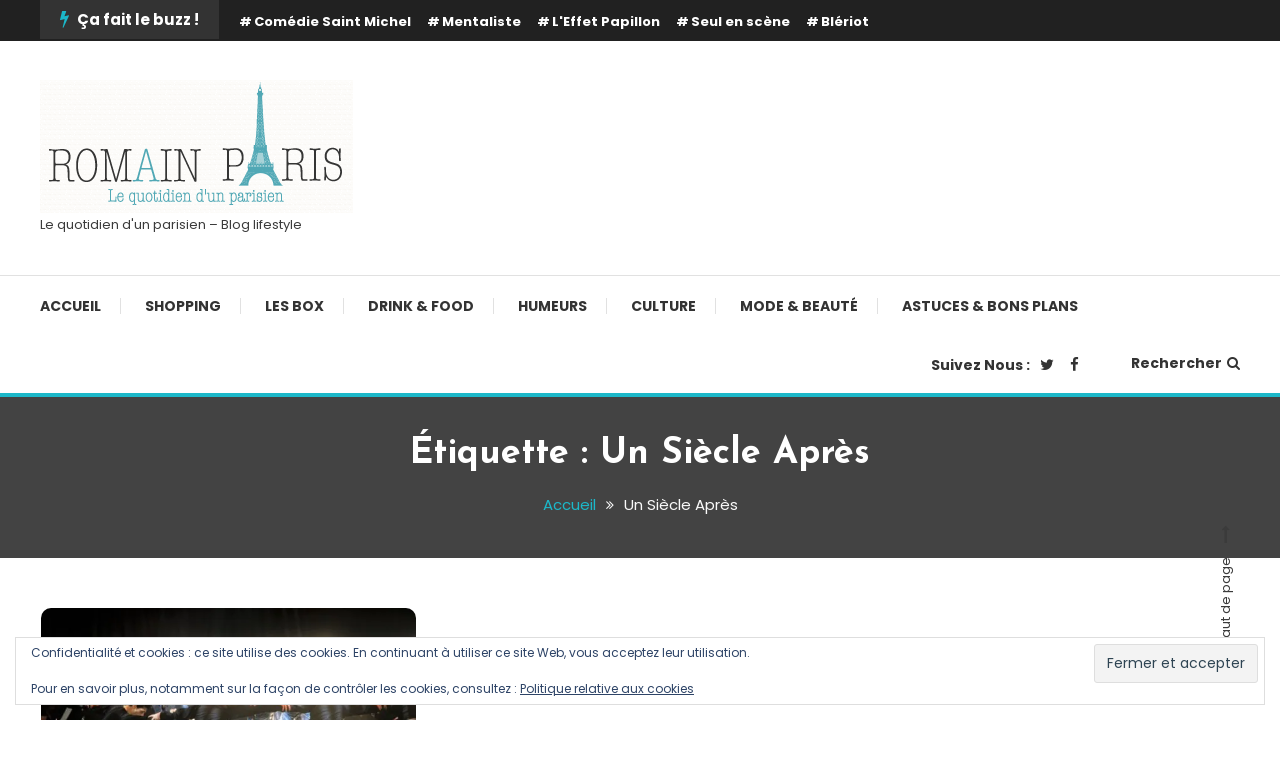

--- FILE ---
content_type: text/html; charset=UTF-8
request_url: https://www.romainparis.fr/tag/un-siecle-apres/
body_size: 18198
content:
<!doctype html>
<html lang="fr-FR">
<head>
	<meta charset="UTF-8">
	<meta name="viewport" content="width=device-width, initial-scale=1">
	<link rel="profile" href="https://gmpg.org/xfn/11">

	<meta name='robots' content='index, follow, max-image-preview:large, max-snippet:-1, max-video-preview:-1' />

	<!-- This site is optimized with the Yoast SEO plugin v26.7 - https://yoast.com/wordpress/plugins/seo/ -->
	<title>Archives des Un Siècle Après &#8212;</title>
	<link rel="canonical" href="https://www.romainparis.fr/tag/un-siecle-apres/" />
	<meta property="og:locale" content="fr_FR" />
	<meta property="og:type" content="article" />
	<meta property="og:title" content="Archives des Un Siècle Après &#8212;" />
	<meta property="og:url" content="https://www.romainparis.fr/tag/un-siecle-apres/" />
	<meta name="twitter:card" content="summary_large_image" />
	<meta name="twitter:site" content="@blogromainparis" />
	<script type="application/ld+json" class="yoast-schema-graph">{"@context":"https://schema.org","@graph":[{"@type":"CollectionPage","@id":"https://www.romainparis.fr/tag/un-siecle-apres/","url":"https://www.romainparis.fr/tag/un-siecle-apres/","name":"Archives des Un Siècle Après &#8212;","isPartOf":{"@id":"https://www.romainparis.fr/#website"},"primaryImageOfPage":{"@id":"https://www.romainparis.fr/tag/un-siecle-apres/#primaryimage"},"image":{"@id":"https://www.romainparis.fr/tag/un-siecle-apres/#primaryimage"},"thumbnailUrl":"https://i0.wp.com/www.romainparis.fr/wp-content/uploads/Un-Si%C3%A8cle-Apr%C3%A8s-Spectacle-Tourn%C3%A9e-2017-e1488150379800.jpg?fit=625%2C385&ssl=1","breadcrumb":{"@id":"https://www.romainparis.fr/tag/un-siecle-apres/#breadcrumb"},"inLanguage":"fr-FR"},{"@type":"ImageObject","inLanguage":"fr-FR","@id":"https://www.romainparis.fr/tag/un-siecle-apres/#primaryimage","url":"https://i0.wp.com/www.romainparis.fr/wp-content/uploads/Un-Si%C3%A8cle-Apr%C3%A8s-Spectacle-Tourn%C3%A9e-2017-e1488150379800.jpg?fit=625%2C385&ssl=1","contentUrl":"https://i0.wp.com/www.romainparis.fr/wp-content/uploads/Un-Si%C3%A8cle-Apr%C3%A8s-Spectacle-Tourn%C3%A9e-2017-e1488150379800.jpg?fit=625%2C385&ssl=1","width":625,"height":385,"caption":"Araxe-Sassoun Un Siècle Après - Spectacle culture Arménienne"},{"@type":"BreadcrumbList","@id":"https://www.romainparis.fr/tag/un-siecle-apres/#breadcrumb","itemListElement":[{"@type":"ListItem","position":1,"name":"Accueil","item":"https://www.romainparis.fr/"},{"@type":"ListItem","position":2,"name":"Un Siècle Après"}]},{"@type":"WebSite","@id":"https://www.romainparis.fr/#website","url":"https://www.romainparis.fr/","name":"Romain-Paris","description":"Le quotidien d&#039;un parisien  - Blog lifestyle","potentialAction":[{"@type":"SearchAction","target":{"@type":"EntryPoint","urlTemplate":"https://www.romainparis.fr/?s={search_term_string}"},"query-input":{"@type":"PropertyValueSpecification","valueRequired":true,"valueName":"search_term_string"}}],"inLanguage":"fr-FR"}]}</script>
	<!-- / Yoast SEO plugin. -->


<link rel='dns-prefetch' href='//secure.gravatar.com' />
<link rel='dns-prefetch' href='//stats.wp.com' />
<link rel='dns-prefetch' href='//fonts.googleapis.com' />
<link rel='dns-prefetch' href='//v0.wordpress.com' />
<link rel='preconnect' href='//i0.wp.com' />
<link rel='preconnect' href='//c0.wp.com' />
<link rel="alternate" type="application/rss+xml" title=" &raquo; Flux" href="https://www.romainparis.fr/feed/" />
<link rel="alternate" type="application/rss+xml" title=" &raquo; Flux des commentaires" href="https://www.romainparis.fr/comments/feed/" />
<link rel="alternate" type="application/rss+xml" title=" &raquo; Flux de l’étiquette Un Siècle Après" href="https://www.romainparis.fr/tag/un-siecle-apres/feed/" />
		<!-- This site uses the Google Analytics by MonsterInsights plugin v9.11.1 - Using Analytics tracking - https://www.monsterinsights.com/ -->
							<script src="//www.googletagmanager.com/gtag/js?id=G-WMV1MCEKYJ"  data-cfasync="false" data-wpfc-render="false" type="text/javascript" async></script>
			<script data-cfasync="false" data-wpfc-render="false" type="text/javascript">
				var mi_version = '9.11.1';
				var mi_track_user = true;
				var mi_no_track_reason = '';
								var MonsterInsightsDefaultLocations = {"page_location":"https:\/\/www.romainparis.fr\/tag\/un-siecle-apres\/"};
								if ( typeof MonsterInsightsPrivacyGuardFilter === 'function' ) {
					var MonsterInsightsLocations = (typeof MonsterInsightsExcludeQuery === 'object') ? MonsterInsightsPrivacyGuardFilter( MonsterInsightsExcludeQuery ) : MonsterInsightsPrivacyGuardFilter( MonsterInsightsDefaultLocations );
				} else {
					var MonsterInsightsLocations = (typeof MonsterInsightsExcludeQuery === 'object') ? MonsterInsightsExcludeQuery : MonsterInsightsDefaultLocations;
				}

								var disableStrs = [
										'ga-disable-G-WMV1MCEKYJ',
									];

				/* Function to detect opted out users */
				function __gtagTrackerIsOptedOut() {
					for (var index = 0; index < disableStrs.length; index++) {
						if (document.cookie.indexOf(disableStrs[index] + '=true') > -1) {
							return true;
						}
					}

					return false;
				}

				/* Disable tracking if the opt-out cookie exists. */
				if (__gtagTrackerIsOptedOut()) {
					for (var index = 0; index < disableStrs.length; index++) {
						window[disableStrs[index]] = true;
					}
				}

				/* Opt-out function */
				function __gtagTrackerOptout() {
					for (var index = 0; index < disableStrs.length; index++) {
						document.cookie = disableStrs[index] + '=true; expires=Thu, 31 Dec 2099 23:59:59 UTC; path=/';
						window[disableStrs[index]] = true;
					}
				}

				if ('undefined' === typeof gaOptout) {
					function gaOptout() {
						__gtagTrackerOptout();
					}
				}
								window.dataLayer = window.dataLayer || [];

				window.MonsterInsightsDualTracker = {
					helpers: {},
					trackers: {},
				};
				if (mi_track_user) {
					function __gtagDataLayer() {
						dataLayer.push(arguments);
					}

					function __gtagTracker(type, name, parameters) {
						if (!parameters) {
							parameters = {};
						}

						if (parameters.send_to) {
							__gtagDataLayer.apply(null, arguments);
							return;
						}

						if (type === 'event') {
														parameters.send_to = monsterinsights_frontend.v4_id;
							var hookName = name;
							if (typeof parameters['event_category'] !== 'undefined') {
								hookName = parameters['event_category'] + ':' + name;
							}

							if (typeof MonsterInsightsDualTracker.trackers[hookName] !== 'undefined') {
								MonsterInsightsDualTracker.trackers[hookName](parameters);
							} else {
								__gtagDataLayer('event', name, parameters);
							}
							
						} else {
							__gtagDataLayer.apply(null, arguments);
						}
					}

					__gtagTracker('js', new Date());
					__gtagTracker('set', {
						'developer_id.dZGIzZG': true,
											});
					if ( MonsterInsightsLocations.page_location ) {
						__gtagTracker('set', MonsterInsightsLocations);
					}
										__gtagTracker('config', 'G-WMV1MCEKYJ', {"forceSSL":"true"} );
										window.gtag = __gtagTracker;										(function () {
						/* https://developers.google.com/analytics/devguides/collection/analyticsjs/ */
						/* ga and __gaTracker compatibility shim. */
						var noopfn = function () {
							return null;
						};
						var newtracker = function () {
							return new Tracker();
						};
						var Tracker = function () {
							return null;
						};
						var p = Tracker.prototype;
						p.get = noopfn;
						p.set = noopfn;
						p.send = function () {
							var args = Array.prototype.slice.call(arguments);
							args.unshift('send');
							__gaTracker.apply(null, args);
						};
						var __gaTracker = function () {
							var len = arguments.length;
							if (len === 0) {
								return;
							}
							var f = arguments[len - 1];
							if (typeof f !== 'object' || f === null || typeof f.hitCallback !== 'function') {
								if ('send' === arguments[0]) {
									var hitConverted, hitObject = false, action;
									if ('event' === arguments[1]) {
										if ('undefined' !== typeof arguments[3]) {
											hitObject = {
												'eventAction': arguments[3],
												'eventCategory': arguments[2],
												'eventLabel': arguments[4],
												'value': arguments[5] ? arguments[5] : 1,
											}
										}
									}
									if ('pageview' === arguments[1]) {
										if ('undefined' !== typeof arguments[2]) {
											hitObject = {
												'eventAction': 'page_view',
												'page_path': arguments[2],
											}
										}
									}
									if (typeof arguments[2] === 'object') {
										hitObject = arguments[2];
									}
									if (typeof arguments[5] === 'object') {
										Object.assign(hitObject, arguments[5]);
									}
									if ('undefined' !== typeof arguments[1].hitType) {
										hitObject = arguments[1];
										if ('pageview' === hitObject.hitType) {
											hitObject.eventAction = 'page_view';
										}
									}
									if (hitObject) {
										action = 'timing' === arguments[1].hitType ? 'timing_complete' : hitObject.eventAction;
										hitConverted = mapArgs(hitObject);
										__gtagTracker('event', action, hitConverted);
									}
								}
								return;
							}

							function mapArgs(args) {
								var arg, hit = {};
								var gaMap = {
									'eventCategory': 'event_category',
									'eventAction': 'event_action',
									'eventLabel': 'event_label',
									'eventValue': 'event_value',
									'nonInteraction': 'non_interaction',
									'timingCategory': 'event_category',
									'timingVar': 'name',
									'timingValue': 'value',
									'timingLabel': 'event_label',
									'page': 'page_path',
									'location': 'page_location',
									'title': 'page_title',
									'referrer' : 'page_referrer',
								};
								for (arg in args) {
																		if (!(!args.hasOwnProperty(arg) || !gaMap.hasOwnProperty(arg))) {
										hit[gaMap[arg]] = args[arg];
									} else {
										hit[arg] = args[arg];
									}
								}
								return hit;
							}

							try {
								f.hitCallback();
							} catch (ex) {
							}
						};
						__gaTracker.create = newtracker;
						__gaTracker.getByName = newtracker;
						__gaTracker.getAll = function () {
							return [];
						};
						__gaTracker.remove = noopfn;
						__gaTracker.loaded = true;
						window['__gaTracker'] = __gaTracker;
					})();
									} else {
										console.log("");
					(function () {
						function __gtagTracker() {
							return null;
						}

						window['__gtagTracker'] = __gtagTracker;
						window['gtag'] = __gtagTracker;
					})();
									}
			</script>
							<!-- / Google Analytics by MonsterInsights -->
		<style id='wp-img-auto-sizes-contain-inline-css' type='text/css'>
img:is([sizes=auto i],[sizes^="auto," i]){contain-intrinsic-size:3000px 1500px}
/*# sourceURL=wp-img-auto-sizes-contain-inline-css */
</style>
<style id='wp-emoji-styles-inline-css' type='text/css'>

	img.wp-smiley, img.emoji {
		display: inline !important;
		border: none !important;
		box-shadow: none !important;
		height: 1em !important;
		width: 1em !important;
		margin: 0 0.07em !important;
		vertical-align: -0.1em !important;
		background: none !important;
		padding: 0 !important;
	}
/*# sourceURL=wp-emoji-styles-inline-css */
</style>
<style id='wp-block-library-inline-css' type='text/css'>
:root{--wp-block-synced-color:#7a00df;--wp-block-synced-color--rgb:122,0,223;--wp-bound-block-color:var(--wp-block-synced-color);--wp-editor-canvas-background:#ddd;--wp-admin-theme-color:#007cba;--wp-admin-theme-color--rgb:0,124,186;--wp-admin-theme-color-darker-10:#006ba1;--wp-admin-theme-color-darker-10--rgb:0,107,160.5;--wp-admin-theme-color-darker-20:#005a87;--wp-admin-theme-color-darker-20--rgb:0,90,135;--wp-admin-border-width-focus:2px}@media (min-resolution:192dpi){:root{--wp-admin-border-width-focus:1.5px}}.wp-element-button{cursor:pointer}:root .has-very-light-gray-background-color{background-color:#eee}:root .has-very-dark-gray-background-color{background-color:#313131}:root .has-very-light-gray-color{color:#eee}:root .has-very-dark-gray-color{color:#313131}:root .has-vivid-green-cyan-to-vivid-cyan-blue-gradient-background{background:linear-gradient(135deg,#00d084,#0693e3)}:root .has-purple-crush-gradient-background{background:linear-gradient(135deg,#34e2e4,#4721fb 50%,#ab1dfe)}:root .has-hazy-dawn-gradient-background{background:linear-gradient(135deg,#faaca8,#dad0ec)}:root .has-subdued-olive-gradient-background{background:linear-gradient(135deg,#fafae1,#67a671)}:root .has-atomic-cream-gradient-background{background:linear-gradient(135deg,#fdd79a,#004a59)}:root .has-nightshade-gradient-background{background:linear-gradient(135deg,#330968,#31cdcf)}:root .has-midnight-gradient-background{background:linear-gradient(135deg,#020381,#2874fc)}:root{--wp--preset--font-size--normal:16px;--wp--preset--font-size--huge:42px}.has-regular-font-size{font-size:1em}.has-larger-font-size{font-size:2.625em}.has-normal-font-size{font-size:var(--wp--preset--font-size--normal)}.has-huge-font-size{font-size:var(--wp--preset--font-size--huge)}.has-text-align-center{text-align:center}.has-text-align-left{text-align:left}.has-text-align-right{text-align:right}.has-fit-text{white-space:nowrap!important}#end-resizable-editor-section{display:none}.aligncenter{clear:both}.items-justified-left{justify-content:flex-start}.items-justified-center{justify-content:center}.items-justified-right{justify-content:flex-end}.items-justified-space-between{justify-content:space-between}.screen-reader-text{border:0;clip-path:inset(50%);height:1px;margin:-1px;overflow:hidden;padding:0;position:absolute;width:1px;word-wrap:normal!important}.screen-reader-text:focus{background-color:#ddd;clip-path:none;color:#444;display:block;font-size:1em;height:auto;left:5px;line-height:normal;padding:15px 23px 14px;text-decoration:none;top:5px;width:auto;z-index:100000}html :where(.has-border-color){border-style:solid}html :where([style*=border-top-color]){border-top-style:solid}html :where([style*=border-right-color]){border-right-style:solid}html :where([style*=border-bottom-color]){border-bottom-style:solid}html :where([style*=border-left-color]){border-left-style:solid}html :where([style*=border-width]){border-style:solid}html :where([style*=border-top-width]){border-top-style:solid}html :where([style*=border-right-width]){border-right-style:solid}html :where([style*=border-bottom-width]){border-bottom-style:solid}html :where([style*=border-left-width]){border-left-style:solid}html :where(img[class*=wp-image-]){height:auto;max-width:100%}:where(figure){margin:0 0 1em}html :where(.is-position-sticky){--wp-admin--admin-bar--position-offset:var(--wp-admin--admin-bar--height,0px)}@media screen and (max-width:600px){html :where(.is-position-sticky){--wp-admin--admin-bar--position-offset:0px}}

/*# sourceURL=wp-block-library-inline-css */
</style><style id='global-styles-inline-css' type='text/css'>
:root{--wp--preset--aspect-ratio--square: 1;--wp--preset--aspect-ratio--4-3: 4/3;--wp--preset--aspect-ratio--3-4: 3/4;--wp--preset--aspect-ratio--3-2: 3/2;--wp--preset--aspect-ratio--2-3: 2/3;--wp--preset--aspect-ratio--16-9: 16/9;--wp--preset--aspect-ratio--9-16: 9/16;--wp--preset--color--black: #000000;--wp--preset--color--cyan-bluish-gray: #abb8c3;--wp--preset--color--white: #ffffff;--wp--preset--color--pale-pink: #f78da7;--wp--preset--color--vivid-red: #cf2e2e;--wp--preset--color--luminous-vivid-orange: #ff6900;--wp--preset--color--luminous-vivid-amber: #fcb900;--wp--preset--color--light-green-cyan: #7bdcb5;--wp--preset--color--vivid-green-cyan: #00d084;--wp--preset--color--pale-cyan-blue: #8ed1fc;--wp--preset--color--vivid-cyan-blue: #0693e3;--wp--preset--color--vivid-purple: #9b51e0;--wp--preset--gradient--vivid-cyan-blue-to-vivid-purple: linear-gradient(135deg,rgb(6,147,227) 0%,rgb(155,81,224) 100%);--wp--preset--gradient--light-green-cyan-to-vivid-green-cyan: linear-gradient(135deg,rgb(122,220,180) 0%,rgb(0,208,130) 100%);--wp--preset--gradient--luminous-vivid-amber-to-luminous-vivid-orange: linear-gradient(135deg,rgb(252,185,0) 0%,rgb(255,105,0) 100%);--wp--preset--gradient--luminous-vivid-orange-to-vivid-red: linear-gradient(135deg,rgb(255,105,0) 0%,rgb(207,46,46) 100%);--wp--preset--gradient--very-light-gray-to-cyan-bluish-gray: linear-gradient(135deg,rgb(238,238,238) 0%,rgb(169,184,195) 100%);--wp--preset--gradient--cool-to-warm-spectrum: linear-gradient(135deg,rgb(74,234,220) 0%,rgb(151,120,209) 20%,rgb(207,42,186) 40%,rgb(238,44,130) 60%,rgb(251,105,98) 80%,rgb(254,248,76) 100%);--wp--preset--gradient--blush-light-purple: linear-gradient(135deg,rgb(255,206,236) 0%,rgb(152,150,240) 100%);--wp--preset--gradient--blush-bordeaux: linear-gradient(135deg,rgb(254,205,165) 0%,rgb(254,45,45) 50%,rgb(107,0,62) 100%);--wp--preset--gradient--luminous-dusk: linear-gradient(135deg,rgb(255,203,112) 0%,rgb(199,81,192) 50%,rgb(65,88,208) 100%);--wp--preset--gradient--pale-ocean: linear-gradient(135deg,rgb(255,245,203) 0%,rgb(182,227,212) 50%,rgb(51,167,181) 100%);--wp--preset--gradient--electric-grass: linear-gradient(135deg,rgb(202,248,128) 0%,rgb(113,206,126) 100%);--wp--preset--gradient--midnight: linear-gradient(135deg,rgb(2,3,129) 0%,rgb(40,116,252) 100%);--wp--preset--font-size--small: 13px;--wp--preset--font-size--medium: 20px;--wp--preset--font-size--large: 36px;--wp--preset--font-size--x-large: 42px;--wp--preset--spacing--20: 0.44rem;--wp--preset--spacing--30: 0.67rem;--wp--preset--spacing--40: 1rem;--wp--preset--spacing--50: 1.5rem;--wp--preset--spacing--60: 2.25rem;--wp--preset--spacing--70: 3.38rem;--wp--preset--spacing--80: 5.06rem;--wp--preset--shadow--natural: 6px 6px 9px rgba(0, 0, 0, 0.2);--wp--preset--shadow--deep: 12px 12px 50px rgba(0, 0, 0, 0.4);--wp--preset--shadow--sharp: 6px 6px 0px rgba(0, 0, 0, 0.2);--wp--preset--shadow--outlined: 6px 6px 0px -3px rgb(255, 255, 255), 6px 6px rgb(0, 0, 0);--wp--preset--shadow--crisp: 6px 6px 0px rgb(0, 0, 0);}:where(.is-layout-flex){gap: 0.5em;}:where(.is-layout-grid){gap: 0.5em;}body .is-layout-flex{display: flex;}.is-layout-flex{flex-wrap: wrap;align-items: center;}.is-layout-flex > :is(*, div){margin: 0;}body .is-layout-grid{display: grid;}.is-layout-grid > :is(*, div){margin: 0;}:where(.wp-block-columns.is-layout-flex){gap: 2em;}:where(.wp-block-columns.is-layout-grid){gap: 2em;}:where(.wp-block-post-template.is-layout-flex){gap: 1.25em;}:where(.wp-block-post-template.is-layout-grid){gap: 1.25em;}.has-black-color{color: var(--wp--preset--color--black) !important;}.has-cyan-bluish-gray-color{color: var(--wp--preset--color--cyan-bluish-gray) !important;}.has-white-color{color: var(--wp--preset--color--white) !important;}.has-pale-pink-color{color: var(--wp--preset--color--pale-pink) !important;}.has-vivid-red-color{color: var(--wp--preset--color--vivid-red) !important;}.has-luminous-vivid-orange-color{color: var(--wp--preset--color--luminous-vivid-orange) !important;}.has-luminous-vivid-amber-color{color: var(--wp--preset--color--luminous-vivid-amber) !important;}.has-light-green-cyan-color{color: var(--wp--preset--color--light-green-cyan) !important;}.has-vivid-green-cyan-color{color: var(--wp--preset--color--vivid-green-cyan) !important;}.has-pale-cyan-blue-color{color: var(--wp--preset--color--pale-cyan-blue) !important;}.has-vivid-cyan-blue-color{color: var(--wp--preset--color--vivid-cyan-blue) !important;}.has-vivid-purple-color{color: var(--wp--preset--color--vivid-purple) !important;}.has-black-background-color{background-color: var(--wp--preset--color--black) !important;}.has-cyan-bluish-gray-background-color{background-color: var(--wp--preset--color--cyan-bluish-gray) !important;}.has-white-background-color{background-color: var(--wp--preset--color--white) !important;}.has-pale-pink-background-color{background-color: var(--wp--preset--color--pale-pink) !important;}.has-vivid-red-background-color{background-color: var(--wp--preset--color--vivid-red) !important;}.has-luminous-vivid-orange-background-color{background-color: var(--wp--preset--color--luminous-vivid-orange) !important;}.has-luminous-vivid-amber-background-color{background-color: var(--wp--preset--color--luminous-vivid-amber) !important;}.has-light-green-cyan-background-color{background-color: var(--wp--preset--color--light-green-cyan) !important;}.has-vivid-green-cyan-background-color{background-color: var(--wp--preset--color--vivid-green-cyan) !important;}.has-pale-cyan-blue-background-color{background-color: var(--wp--preset--color--pale-cyan-blue) !important;}.has-vivid-cyan-blue-background-color{background-color: var(--wp--preset--color--vivid-cyan-blue) !important;}.has-vivid-purple-background-color{background-color: var(--wp--preset--color--vivid-purple) !important;}.has-black-border-color{border-color: var(--wp--preset--color--black) !important;}.has-cyan-bluish-gray-border-color{border-color: var(--wp--preset--color--cyan-bluish-gray) !important;}.has-white-border-color{border-color: var(--wp--preset--color--white) !important;}.has-pale-pink-border-color{border-color: var(--wp--preset--color--pale-pink) !important;}.has-vivid-red-border-color{border-color: var(--wp--preset--color--vivid-red) !important;}.has-luminous-vivid-orange-border-color{border-color: var(--wp--preset--color--luminous-vivid-orange) !important;}.has-luminous-vivid-amber-border-color{border-color: var(--wp--preset--color--luminous-vivid-amber) !important;}.has-light-green-cyan-border-color{border-color: var(--wp--preset--color--light-green-cyan) !important;}.has-vivid-green-cyan-border-color{border-color: var(--wp--preset--color--vivid-green-cyan) !important;}.has-pale-cyan-blue-border-color{border-color: var(--wp--preset--color--pale-cyan-blue) !important;}.has-vivid-cyan-blue-border-color{border-color: var(--wp--preset--color--vivid-cyan-blue) !important;}.has-vivid-purple-border-color{border-color: var(--wp--preset--color--vivid-purple) !important;}.has-vivid-cyan-blue-to-vivid-purple-gradient-background{background: var(--wp--preset--gradient--vivid-cyan-blue-to-vivid-purple) !important;}.has-light-green-cyan-to-vivid-green-cyan-gradient-background{background: var(--wp--preset--gradient--light-green-cyan-to-vivid-green-cyan) !important;}.has-luminous-vivid-amber-to-luminous-vivid-orange-gradient-background{background: var(--wp--preset--gradient--luminous-vivid-amber-to-luminous-vivid-orange) !important;}.has-luminous-vivid-orange-to-vivid-red-gradient-background{background: var(--wp--preset--gradient--luminous-vivid-orange-to-vivid-red) !important;}.has-very-light-gray-to-cyan-bluish-gray-gradient-background{background: var(--wp--preset--gradient--very-light-gray-to-cyan-bluish-gray) !important;}.has-cool-to-warm-spectrum-gradient-background{background: var(--wp--preset--gradient--cool-to-warm-spectrum) !important;}.has-blush-light-purple-gradient-background{background: var(--wp--preset--gradient--blush-light-purple) !important;}.has-blush-bordeaux-gradient-background{background: var(--wp--preset--gradient--blush-bordeaux) !important;}.has-luminous-dusk-gradient-background{background: var(--wp--preset--gradient--luminous-dusk) !important;}.has-pale-ocean-gradient-background{background: var(--wp--preset--gradient--pale-ocean) !important;}.has-electric-grass-gradient-background{background: var(--wp--preset--gradient--electric-grass) !important;}.has-midnight-gradient-background{background: var(--wp--preset--gradient--midnight) !important;}.has-small-font-size{font-size: var(--wp--preset--font-size--small) !important;}.has-medium-font-size{font-size: var(--wp--preset--font-size--medium) !important;}.has-large-font-size{font-size: var(--wp--preset--font-size--large) !important;}.has-x-large-font-size{font-size: var(--wp--preset--font-size--x-large) !important;}
/*# sourceURL=global-styles-inline-css */
</style>

<style id='classic-theme-styles-inline-css' type='text/css'>
/*! This file is auto-generated */
.wp-block-button__link{color:#fff;background-color:#32373c;border-radius:9999px;box-shadow:none;text-decoration:none;padding:calc(.667em + 2px) calc(1.333em + 2px);font-size:1.125em}.wp-block-file__button{background:#32373c;color:#fff;text-decoration:none}
/*# sourceURL=/wp-includes/css/classic-themes.min.css */
</style>
<link rel='stylesheet' id='contact-form-7-css' href='https://www.romainparis.fr/wp-content/plugins/contact-form-7/includes/css/styles.css?ver=6.1.4' type='text/css' media='all' />
<link rel='stylesheet' id='color-blog-fonts-css' href='https://fonts.googleapis.com/css?family=Josefin+Sans%3A400%2C700%7CPoppins%3A300%2C400%2C400i%2C500%2C700&#038;subset=latin%2Clatin-ext' type='text/css' media='all' />
<link rel='stylesheet' id='font-awesome-css' href='https://www.romainparis.fr/wp-content/themes/color-blog/assets/library/font-awesome/css/font-awesome.min.css?ver=4.7.0' type='text/css' media='all' />
<link rel='stylesheet' id='lightslider-style-css' href='https://www.romainparis.fr/wp-content/themes/color-blog/assets/library/lightslider/css/lightslider.min.css?ver=39a568341fcf5c481347c78b18d23637' type='text/css' media='all' />
<link rel='stylesheet' id='animate-css' href='https://www.romainparis.fr/wp-content/themes/color-blog/assets/library/animate/animate.min.css?ver=3.5.1' type='text/css' media='all' />
<link rel='stylesheet' id='preloader-css' href='https://www.romainparis.fr/wp-content/themes/color-blog/assets/css/mt-preloader.css?ver=1.1.10' type='text/css' media='all' />
<link rel='stylesheet' id='color-blog-style-css' href='https://www.romainparis.fr/wp-content/themes/color-blog/style.css?ver=1.1.10' type='text/css' media='all' />
<style id='color-blog-style-inline-css' type='text/css'>
.category-button.cb-cat-454 a{background:#3b2d1b}
.category-button.cb-cat-454 a:hover{background:#090000}
#site-navigation ul li.cb-cat-454 .menu-item-description{background:#3b2d1b}
#site-navigation ul li.cb-cat-454 .menu-item-description:after{border-top-color:#3b2d1b}
.category-button.cb-cat-1 a{background:#3b2d1b}
.category-button.cb-cat-1 a:hover{background:#090000}
#site-navigation ul li.cb-cat-1 .menu-item-description{background:#3b2d1b}
#site-navigation ul li.cb-cat-1 .menu-item-description:after{border-top-color:#3b2d1b}
.category-button.cb-cat-528 a{background:#3b2d1b}
.category-button.cb-cat-528 a:hover{background:#090000}
#site-navigation ul li.cb-cat-528 .menu-item-description{background:#3b2d1b}
#site-navigation ul li.cb-cat-528 .menu-item-description:after{border-top-color:#3b2d1b}
.category-button.cb-cat-15 a{background:#3b2d1b}
.category-button.cb-cat-15 a:hover{background:#090000}
#site-navigation ul li.cb-cat-15 .menu-item-description{background:#3b2d1b}
#site-navigation ul li.cb-cat-15 .menu-item-description:after{border-top-color:#3b2d1b}
.category-button.cb-cat-13 a{background:#3b2d1b}
.category-button.cb-cat-13 a:hover{background:#090000}
#site-navigation ul li.cb-cat-13 .menu-item-description{background:#3b2d1b}
#site-navigation ul li.cb-cat-13 .menu-item-description:after{border-top-color:#3b2d1b}
.category-button.cb-cat-16 a{background:#3b2d1b}
.category-button.cb-cat-16 a:hover{background:#090000}
#site-navigation ul li.cb-cat-16 .menu-item-description{background:#3b2d1b}
#site-navigation ul li.cb-cat-16 .menu-item-description:after{border-top-color:#3b2d1b}
.category-button.cb-cat-22 a{background:#3b2d1b}
.category-button.cb-cat-22 a:hover{background:#090000}
#site-navigation ul li.cb-cat-22 .menu-item-description{background:#3b2d1b}
#site-navigation ul li.cb-cat-22 .menu-item-description:after{border-top-color:#3b2d1b}
.category-button.cb-cat-1626 a{background:#3b2d1b}
.category-button.cb-cat-1626 a:hover{background:#090000}
#site-navigation ul li.cb-cat-1626 .menu-item-description{background:#3b2d1b}
#site-navigation ul li.cb-cat-1626 .menu-item-description:after{border-top-color:#3b2d1b}
.category-button.cb-cat-21 a{background:#3b2d1b}
.category-button.cb-cat-21 a:hover{background:#090000}
#site-navigation ul li.cb-cat-21 .menu-item-description{background:#3b2d1b}
#site-navigation ul li.cb-cat-21 .menu-item-description:after{border-top-color:#3b2d1b}
.category-button.cb-cat-3 a{background:#3b2d1b}
.category-button.cb-cat-3 a:hover{background:#090000}
#site-navigation ul li.cb-cat-3 .menu-item-description{background:#3b2d1b}
#site-navigation ul li.cb-cat-3 .menu-item-description:after{border-top-color:#3b2d1b}
.category-button.cb-cat-1983 a{background:#3b2d1b}
.category-button.cb-cat-1983 a:hover{background:#090000}
#site-navigation ul li.cb-cat-1983 .menu-item-description{background:#3b2d1b}
#site-navigation ul li.cb-cat-1983 .menu-item-description:after{border-top-color:#3b2d1b}
a,a:hover,a:focus,a:active,.entry-cat .cat-links a:hover,.entry-cat a:hover,.entry-footer a:hover,.comment-author .fn .url:hover,.commentmetadata .comment-edit-link,#cancel-comment-reply-link,#cancel-comment-reply-link:before,.logged-in-as a,.widget a:hover,.widget a:hover::before,.widget li:hover::before,.mt-social-icon-wrap li a:hover,#site-navigation ul li:hover>a,#site-navigation ul li.current-menu-item>a,#site-navigation ul li.current_page_ancestor>a,#site-navigation ul li.current-menu-ancestor>a,#site-navigation ul li.current_page_item>a,#site-navigation ul li.focus>a,.banner-sub-title,.entry-title a:hover,.cat-links a:hover,.entry-footer .mt-readmore-btn:hover,.btn-wrapper a:hover,.mt-readmore-btn:hover,.navigation.pagination .nav-links .page-numbers.current,.navigation.pagination .nav-links a.page-numbers:hover,#footer-menu li a:hover,.color_blog_latest_posts .mt-post-title a:hover,#mt-scrollup:hover,.menu-toggle:hover,#top-navigation ul li a:hover,.mt-search-icon:hover,.entry-meta a:hover,.front-slider-block .banner-title a:hover,.post-info-wrap .entry-meta a:hover,.single .mt-single-related-posts .entry-title a:hover,.breadcrumbs .trail-items li a:hover,.wrap-label i,.has-thumbnail .post-info-wrap .entry-title a:hover,.front-slider-block .post-info-wrap .entry-title a:hover,#top-footer a:hover{color:#1cb8c9}
.widget_search .search-submit,.widget_search .search-submit:hover,.navigation.pagination .nav-links .page-numbers.current,.navigation.pagination .nav-links a.page-numbers:hover,.error-404.not-found,.color_blog_social_media a:hover,.custom-header,.widget_tag_cloud .tagcloud a:hover,.widget.widget_tag_cloud a:hover{border-color:#1cb8c9}
.front-slider-block .lSAction > a:hover,.top-featured-post-wrap .post-thumbnail .post-number,.post-cats-list a,#site-navigation .menu-item-description,article .post-thumbnail::before,#secondary .widget .widget-title::before,.mt-related-post-title::before,#colophon .widget .widget-title::before,.features-post-title::before,.mt-menu-search .mt-form-wrap .search-form .search-submit,.widget_tag_cloud .tagcloud a:hover,.widget.widget_tag_cloud a:hover{background:#1cb8c9}
.edit-link .post-edit-link,.reply .comment-reply-link,.widget_search .search-submit,.mt-menu-search .mt-form-wrap .search-form .search-submit:hover,article.sticky::before{background:#1cb8c9}
.sk-spinner-pulse{background:#1cb8c9}
.cat-links, .tags-links, .byline, .comments-link { clip: rect(1px, 1px, 1px, 1px); height: 1px; position: absolute; overflow: hidden; width: 1px; }
/*# sourceURL=color-blog-style-inline-css */
</style>
<link rel='stylesheet' id='color-blog-responsive-style-css' href='https://www.romainparis.fr/wp-content/themes/color-blog/assets/css/mt-responsive.css?ver=1.1.10' type='text/css' media='all' />
<link rel='stylesheet' id='wpzoom-social-icons-socicon-css' href='https://www.romainparis.fr/wp-content/plugins/social-icons-widget-by-wpzoom/assets/css/wpzoom-socicon.css?ver=1768501034' type='text/css' media='all' />
<link rel='stylesheet' id='wpzoom-social-icons-genericons-css' href='https://www.romainparis.fr/wp-content/plugins/social-icons-widget-by-wpzoom/assets/css/genericons.css?ver=1768501034' type='text/css' media='all' />
<link rel='stylesheet' id='wpzoom-social-icons-academicons-css' href='https://www.romainparis.fr/wp-content/plugins/social-icons-widget-by-wpzoom/assets/css/academicons.min.css?ver=1768501034' type='text/css' media='all' />
<link rel='stylesheet' id='wpzoom-social-icons-font-awesome-3-css' href='https://www.romainparis.fr/wp-content/plugins/social-icons-widget-by-wpzoom/assets/css/font-awesome-3.min.css?ver=1768501034' type='text/css' media='all' />
<link rel='stylesheet' id='dashicons-css' href='https://c0.wp.com/c/6.9/wp-includes/css/dashicons.min.css' type='text/css' media='all' />
<link rel='stylesheet' id='wpzoom-social-icons-styles-css' href='https://www.romainparis.fr/wp-content/plugins/social-icons-widget-by-wpzoom/assets/css/wpzoom-social-icons-styles.css?ver=1768501034' type='text/css' media='all' />
<style id='jetpack_facebook_likebox-inline-css' type='text/css'>
.widget_facebook_likebox {
	overflow: hidden;
}

/*# sourceURL=https://www.romainparis.fr/wp-content/plugins/jetpack/modules/widgets/facebook-likebox/style.css */
</style>
<link rel='stylesheet' id='msl-main-css' href='https://www.romainparis.fr/wp-content/plugins/master-slider/public/assets/css/masterslider.main.css?ver=3.11.0' type='text/css' media='all' />
<link rel='stylesheet' id='msl-custom-css' href='https://www.romainparis.fr/wp-content/uploads/master-slider/custom.css?ver=5.5' type='text/css' media='all' />
<link rel='preload' as='font'  id='wpzoom-social-icons-font-academicons-woff2-css' href='https://www.romainparis.fr/wp-content/plugins/social-icons-widget-by-wpzoom/assets/font/academicons.woff2?v=1.9.2'  type='font/woff2' crossorigin />
<link rel='preload' as='font'  id='wpzoom-social-icons-font-fontawesome-3-woff2-css' href='https://www.romainparis.fr/wp-content/plugins/social-icons-widget-by-wpzoom/assets/font/fontawesome-webfont.woff2?v=4.7.0'  type='font/woff2' crossorigin />
<link rel='preload' as='font'  id='wpzoom-social-icons-font-genericons-woff-css' href='https://www.romainparis.fr/wp-content/plugins/social-icons-widget-by-wpzoom/assets/font/Genericons.woff'  type='font/woff' crossorigin />
<link rel='preload' as='font'  id='wpzoom-social-icons-font-socicon-woff2-css' href='https://www.romainparis.fr/wp-content/plugins/social-icons-widget-by-wpzoom/assets/font/socicon.woff2?v=4.5.4'  type='font/woff2' crossorigin />
<script type="text/javascript" src="https://www.romainparis.fr/wp-content/plugins/google-analytics-for-wordpress/assets/js/frontend-gtag.min.js?ver=9.11.1" id="monsterinsights-frontend-script-js" async="async" data-wp-strategy="async"></script>
<script data-cfasync="false" data-wpfc-render="false" type="text/javascript" id='monsterinsights-frontend-script-js-extra'>/* <![CDATA[ */
var monsterinsights_frontend = {"js_events_tracking":"true","download_extensions":"doc,pdf,ppt,zip,xls,docx,pptx,xlsx","inbound_paths":"[]","home_url":"https:\/\/www.romainparis.fr","hash_tracking":"false","v4_id":"G-WMV1MCEKYJ"};/* ]]> */
</script>
<script type="text/javascript" src="https://c0.wp.com/c/6.9/wp-includes/js/jquery/jquery.min.js" id="jquery-core-js"></script>
<script type="text/javascript" src="https://c0.wp.com/c/6.9/wp-includes/js/jquery/jquery-migrate.min.js" id="jquery-migrate-js"></script>
<link rel="https://api.w.org/" href="https://www.romainparis.fr/wp-json/" /><link rel="alternate" title="JSON" type="application/json" href="https://www.romainparis.fr/wp-json/wp/v2/tags/2037" /><link rel="EditURI" type="application/rsd+xml" title="RSD" href="https://www.romainparis.fr/xmlrpc.php?rsd" />
<script>var ms_grabbing_curosr = 'https://www.romainparis.fr/wp-content/plugins/master-slider/public/assets/css/common/grabbing.cur', ms_grab_curosr = 'https://www.romainparis.fr/wp-content/plugins/master-slider/public/assets/css/common/grab.cur';</script>
<meta name="generator" content="MasterSlider 3.11.0 - Responsive Touch Image Slider | avt.li/msf" />
	<style>img#wpstats{display:none}</style>
		<link rel="icon" href="https://i0.wp.com/www.romainparis.fr/wp-content/uploads/logo-romainparis-2.png?fit=32%2C14&#038;ssl=1" sizes="32x32" />
<link rel="icon" href="https://i0.wp.com/www.romainparis.fr/wp-content/uploads/logo-romainparis-2.png?fit=192%2C82&#038;ssl=1" sizes="192x192" />
<link rel="apple-touch-icon" href="https://i0.wp.com/www.romainparis.fr/wp-content/uploads/logo-romainparis-2.png?fit=180%2C76&#038;ssl=1" />
<meta name="msapplication-TileImage" content="https://i0.wp.com/www.romainparis.fr/wp-content/uploads/logo-romainparis-2.png?fit=270%2C115&#038;ssl=1" />
<link rel='stylesheet' id='jetpack-swiper-library-css' href='https://c0.wp.com/p/jetpack/15.4/_inc/blocks/swiper.css' type='text/css' media='all' />
<link rel='stylesheet' id='jetpack-carousel-css' href='https://c0.wp.com/p/jetpack/15.4/modules/carousel/jetpack-carousel.css' type='text/css' media='all' />
<link rel='stylesheet' id='eu-cookie-law-style-css' href='https://c0.wp.com/p/jetpack/15.4/modules/widgets/eu-cookie-law/style.css' type='text/css' media='all' />
</head>

<body data-rsssl=1 class="archive tag tag-un-siecle-apres tag-2037 wp-custom-logo wp-theme-color-blog _masterslider _ms_version_3.11.0 hfeed site-layout--wide no-sidebar mt-archive--masonry-style categories-hidden tags-hidden author-hidden comment-hidden">

        <div id="preloader-background">
            <div class="preloader-wrapper">
                <div class="sk-spinner sk-spinner-pulse"></div>
            </div><!-- .preloader-wrapper -->
        </div><!-- #preloader-background -->

<div id="page" class="site">
<a class="skip-link screen-reader-text" href="#content">Skip To Content</a>
	<div id="top-header" class="top-header-wrap mt-clearfix"><div class="mt-container">        <div class="trending-wrapper tag-before-icon">
                <span class="wrap-label"><i class="fa fa-bolt" aria-hidden="true"></i> Ça fait le buzz !</span>
                <div class="tags-wrapper">
					<span class="head-tags-links"><a href="https://www.romainparis.fr/tag/comedie-saint-michel/" rel="tag">Comédie Saint Michel</a><a href="https://www.romainparis.fr/tag/mentaliste/" rel="tag">Mentaliste</a><a href="https://www.romainparis.fr/tag/leffet-papillon/" rel="tag">L&#039;Effet Papillon</a><a href="https://www.romainparis.fr/tag/seul-en-scene/" rel="tag">Seul en scène</a><a href="https://www.romainparis.fr/tag/bleriot/" rel="tag">Blériot</a></span>                </div><!-- .tags-wrapper -->
        </div><!-- .trending-wrapper -->
		<div class="top-header-nav">
			<nav itemscope id="top-navigation" class="main-navigation">
							</nav><!-- #site-navigation -->
		</div><!-- .top-header-nav -->
</div><!-- mt-container --></div><!-- #top-header --><header id="masthead" class="site-header"><div class="mt-logo-row-wrapper mt-clearfix">		<div class="logo-ads-wrap">
			<div class="mt-container">
				<div class="site-branding">
					<a href="https://www.romainparis.fr/" class="custom-logo-link" rel="home"><img width="313" height="133" src="https://i0.wp.com/www.romainparis.fr/wp-content/uploads/logo-romainparis-10.png?fit=313%2C133&amp;ssl=1" class="custom-logo" alt="" decoding="async" srcset="https://i0.wp.com/www.romainparis.fr/wp-content/uploads/logo-romainparis-10.png?w=313&amp;ssl=1 313w, https://i0.wp.com/www.romainparis.fr/wp-content/uploads/logo-romainparis-10.png?resize=300%2C127&amp;ssl=1 300w, https://i0.wp.com/www.romainparis.fr/wp-content/uploads/logo-romainparis-10.png?resize=212%2C90&amp;ssl=1 212w" sizes="(max-width: 313px) 100vw, 313px" data-attachment-id="14934" data-permalink="https://www.romainparis.fr/?attachment_id=14934" data-orig-file="https://i0.wp.com/www.romainparis.fr/wp-content/uploads/logo-romainparis-10.png?fit=313%2C133&amp;ssl=1" data-orig-size="313,133" data-comments-opened="1" data-image-meta="{&quot;aperture&quot;:&quot;0&quot;,&quot;credit&quot;:&quot;&quot;,&quot;camera&quot;:&quot;&quot;,&quot;caption&quot;:&quot;&quot;,&quot;created_timestamp&quot;:&quot;0&quot;,&quot;copyright&quot;:&quot;&quot;,&quot;focal_length&quot;:&quot;0&quot;,&quot;iso&quot;:&quot;0&quot;,&quot;shutter_speed&quot;:&quot;0&quot;,&quot;title&quot;:&quot;&quot;,&quot;orientation&quot;:&quot;0&quot;}" data-image-title="logo romainparis" data-image-description="" data-image-caption="" data-medium-file="https://i0.wp.com/www.romainparis.fr/wp-content/uploads/logo-romainparis-10.png?fit=300%2C127&amp;ssl=1" data-large-file="https://i0.wp.com/www.romainparis.fr/wp-content/uploads/logo-romainparis-10.png?fit=313%2C133&amp;ssl=1" /></a>							<p class="site-title"><a href="https://www.romainparis.fr/" rel="home"></a></p>
												<p class="site-description">Le quotidien d&#039;un parisien  &#8211; Blog lifestyle</p>
									</div><!-- .site-branding -->
				<div class="header-widget-wrapper">
									</div>
			</div> <!-- mt-container -->
		</div><!-- .logo-ads-wrap -->
<div class="mt-social-menu-wrapper"><div class="mt-container">		<div class="menu-toggle"><a href="javascript:void(0)"><i class="fa fa-navicon"></i>Menu</a></div>
		<nav itemscope id="site-navigation" class="main-navigation">
			<div class="menu-topmenu-container"><ul id="primary-menu" class="menu"><li id="menu-item-3537" class="menu-item menu-item-type-custom menu-item-object-custom menu-item-home menu-item-3537"><a href="https://www.romainparis.fr/">Accueil</a></li>
<li id="menu-item-86" class="menu-item menu-item-type-taxonomy menu-item-object-category menu-item-86 cb-cat-3"><a href="https://www.romainparis.fr/sujet/shopping/">Shopping</a></li>
<li id="menu-item-77" class="menu-item menu-item-type-taxonomy menu-item-object-category menu-item-77 cb-cat-22"><a href="https://www.romainparis.fr/sujet/box-2/">Les box</a></li>
<li id="menu-item-82" class="menu-item menu-item-type-taxonomy menu-item-object-category menu-item-82 cb-cat-13"><a href="https://www.romainparis.fr/sujet/drink-food/">Drink &#038; Food</a></li>
<li id="menu-item-83" class="menu-item menu-item-type-taxonomy menu-item-object-category menu-item-83 cb-cat-16"><a href="https://www.romainparis.fr/sujet/humeurs/">Humeurs</a></li>
<li id="menu-item-80" class="menu-item menu-item-type-taxonomy menu-item-object-category menu-item-80 cb-cat-15"><a href="https://www.romainparis.fr/sujet/culture/">Culture</a></li>
<li id="menu-item-78" class="menu-item menu-item-type-taxonomy menu-item-object-category menu-item-78 cb-cat-21"><a href="https://www.romainparis.fr/sujet/mode-beaute-2/">Mode &#038; beauté</a></li>
<li id="menu-item-6896" class="menu-item menu-item-type-taxonomy menu-item-object-category menu-item-6896 cb-cat-528"><a href="https://www.romainparis.fr/sujet/astuces-bons-plans/">Astuces &amp; Bons Plans</a></li>
</ul></div>		</nav><!-- #site-navigation -->
<div class="mt-social-search-wrapper">		<div class="mt-social-wrapper">
			<span class="mt-follow-title">Suivez Nous :</span>
						<ul class="mt-social-icon-wrap">
											<li class="mt-social-icon">
								<a href="https://twitter.com/blogromainparis" target="_blank">
									<i class="fa fa-twitter"></i>
								</a>
							</li>
											<li class="mt-social-icon">
								<a href="https://www.facebook.com/romainparisblog/" target="_blank">
									<i class="fa fa-facebook-f"></i>
								</a>
							</li>
							</ul>
		</div>
		<div class="mt-menu-search">
			<div class="mt-search-icon"><a href="javascript:void(0)">Rechercher<i class="fa fa-search"></i></a></div>
			<div class="mt-form-wrap">
				<div class="mt-form-close"><a href="javascript:void(0)"><i class="fa fa-close"></i></a></div>
				<form role="search" method="get" class="search-form" action="https://www.romainparis.fr/">
				<label>
					<span class="screen-reader-text">Rechercher :</span>
					<input type="search" class="search-field" placeholder="Rechercher…" value="" name="s" />
				</label>
				<input type="submit" class="search-submit" value="Rechercher" />
			</form>			</div><!-- .mt-form-wrap -->
		</div><!-- .mt-menu-search -->
</div><!-- .mt-social-search-wrapper --></div><!--.mt-container --></div><!--.mt-social-menu-wrapper --></div><!--.mt-logo-row-wrapper --></header><!-- #masthead -->		<div class="custom-header no-bg-img" >
            <div class="mt-container">
<h1 class="page-title">Étiquette : <span>Un Siècle Après</span></h1>		<nav id="breadcrumb" class="mt-breadcrumb">
			<div role="navigation" aria-label="Breadcrumbs" class="breadcrumb-trail breadcrumbs" itemprop="breadcrumb"><div class="mt-container"><ul class="trail-items" itemscope itemtype="http://schema.org/BreadcrumbList"><meta name="numberOfItems" content="2" /><meta name="itemListOrder" content="Ascending" /><li itemprop="itemListElement" itemscope itemtype="http://schema.org/ListItem" class="trail-item trail-begin"><a href="https://www.romainparis.fr/" rel="home" itemprop="item"><span itemprop="name">Accueil</span></a><meta itemprop="position" content="1" /></li><li itemprop="itemListElement" itemscope itemtype="http://schema.org/ListItem" class="trail-item trail-end"><span itemprop="name"><span itemprop="name">Un Siècle Après</span></span><meta itemprop="position" content="2" /></li></ul></div></div>		</nav>
			</div><!-- .mt-container -->
		</div><!-- .custom-header -->

	<div id="content" class="site-content">
		<div class="mt-container">
<div class="mt-page-content-wrapper">
	<div itemscope id="primary" class="content-area">
		<main id="main" class="site-main">
							<div class="color-blog-content-masonry">
						<div id="mt-masonry">
			<article id="post-14121" class="has-thumbnail post-14121 post type-post status-publish format-standard has-post-thumbnail hentry category-agenda category-culture category-loisirs tag-araxe-sassoun tag-armenie tag-armenien tag-casino-de-paris tag-danse tag-genocide tag-jaf tag-marseille tag-musique tag-spectacle tag-un-siecle-apres">
	<div class="thumb-cat-wrap">
		<a class="post-thumbnail" href="https://www.romainparis.fr/un-siecle-apres-le-spectacle-hommage-genocide-armenien-casino-de-paris/" aria-hidden="true" tabindex="-1">
			<img width="600" height="370" src="https://i0.wp.com/www.romainparis.fr/wp-content/uploads/Un-Si%C3%A8cle-Apr%C3%A8s-Spectacle-Tourn%C3%A9e-2017-e1488150379800.jpg?fit=600%2C370&amp;ssl=1" class="attachment-color-blog-post-auto size-color-blog-post-auto wp-post-image" alt="Un Siècle Après &#8211; Le Spectacle mémoire Génocide Arménien au Casino de Paris + tournée" decoding="async" fetchpriority="high" data-attachment-id="14122" data-permalink="https://www.romainparis.fr/un-siecle-apres-le-spectacle-hommage-genocide-armenien-casino-de-paris/un-siecle-apres-spectacle-tournee-2017/" data-orig-file="https://i0.wp.com/www.romainparis.fr/wp-content/uploads/Un-Si%C3%A8cle-Apr%C3%A8s-Spectacle-Tourn%C3%A9e-2017-e1488150379800.jpg?fit=625%2C385&amp;ssl=1" data-orig-size="625,385" data-comments-opened="1" data-image-meta="{&quot;aperture&quot;:&quot;0&quot;,&quot;credit&quot;:&quot;Harry&quot;,&quot;camera&quot;:&quot;&quot;,&quot;caption&quot;:&quot;&quot;,&quot;created_timestamp&quot;:&quot;1488153926&quot;,&quot;copyright&quot;:&quot;&quot;,&quot;focal_length&quot;:&quot;0&quot;,&quot;iso&quot;:&quot;0&quot;,&quot;shutter_speed&quot;:&quot;0&quot;,&quot;title&quot;:&quot;&quot;,&quot;orientation&quot;:&quot;0&quot;}" data-image-title="Araxe-Sassoun Un Siècle Après &amp;#8211; Spectacle culture Arménienne" data-image-description="&lt;p&gt;Araxe-Sassoun Un Siècle Après &amp;#8211; Spectacle culture Arménienne &lt;/p&gt;
" data-image-caption="&lt;p&gt;Araxe-Sassoun Un Siècle Après &amp;#8211; Spectacle culture Arménienne &lt;/p&gt;
" data-medium-file="https://i0.wp.com/www.romainparis.fr/wp-content/uploads/Un-Si%C3%A8cle-Apr%C3%A8s-Spectacle-Tourn%C3%A9e-2017-e1488150379800.jpg?fit=300%2C185&amp;ssl=1" data-large-file="https://i0.wp.com/www.romainparis.fr/wp-content/uploads/Un-Si%C3%A8cle-Apr%C3%A8s-Spectacle-Tourn%C3%A9e-2017-e1488150379800.jpg?fit=640%2C394&amp;ssl=1" />		</a>

					<div class="post-cats-list">
										<span class="category-button cb-cat-454"><a href="https://www.romainparis.fr/sujet/agenda/">Agenda</a></span>
										<span class="category-button cb-cat-15"><a href="https://www.romainparis.fr/sujet/culture/">Culture</a></span>
										<span class="category-button cb-cat-1626"><a href="https://www.romainparis.fr/sujet/loisirs/">Loisirs</a></span>
							</div><!-- .post-cats-list --></div><!-- .thumb-cat-wrap -->		<div class="entry-cat">
			<span class="posted-on"><a href="https://www.romainparis.fr/un-siecle-apres-le-spectacle-hommage-genocide-armenien-casino-de-paris/" rel="bookmark"><time class="entry-date published" datetime="2017-02-27T00:49:25+01:00">27 février 2017</time><time class="updated" datetime="2017-02-27T13:51:11+01:00">27 février 2017</time></a></span><span class="byline"><span class="author vcard"><a class="url fn n" href="https://www.romainparis.fr/author/admin-2/">Romain-Paris</a></span></span>		</div><!-- .entry-meta -->
	
	<header class="entry-header">
		<h2 class="entry-title"><a href="https://www.romainparis.fr/un-siecle-apres-le-spectacle-hommage-genocide-armenien-casino-de-paris/" rel="bookmark">Un Siècle Après &#8211; Le Spectacle mémoire Génocide Arménien au Casino de Paris + tournée</a></h2>	</header><!-- .entry-header -->

	<div class="entry-content">
		<p>Tout au long de l&rsquo;année 2017,  l&rsquo;ensemble de danse et musique arméniennes Araxe-Sassoun* revient sur scène afin d&rsquo;interpréter son spectacle Un Siècle Après ! Un rendez-vous unique sur Paris, le 13 mai prochain au Casino de Paris, mais également sur l&rsquo;ensemble de la France. «Un Siècle Après» Une œuvre artistique conçue en 2015 par l&rsquo;ensemble [&hellip;]</p>
	</div><!-- .entry-content -->

	<footer class="entry-footer">
		<span class="tags-links">Tagged <a href="https://www.romainparis.fr/tag/araxe-sassoun/" rel="tag">Araxe Sassoun</a>, <a href="https://www.romainparis.fr/tag/armenie/" rel="tag">Arménie</a>, <a href="https://www.romainparis.fr/tag/armenien/" rel="tag">Arménien</a>, <a href="https://www.romainparis.fr/tag/casino-de-paris/" rel="tag">Casino de Paris</a>, <a href="https://www.romainparis.fr/tag/danse/" rel="tag">Danse</a>, <a href="https://www.romainparis.fr/tag/genocide/" rel="tag">Génocide</a>, <a href="https://www.romainparis.fr/tag/jaf/" rel="tag">JAF</a>, <a href="https://www.romainparis.fr/tag/marseille/" rel="tag">Marseille</a>, <a href="https://www.romainparis.fr/tag/musique/" rel="tag">Musique</a>, <a href="https://www.romainparis.fr/tag/spectacle/" rel="tag">Spectacle</a>, <a href="https://www.romainparis.fr/tag/un-siecle-apres/" rel="tag">Un Siècle Après</a></span>			<a href="https://www.romainparis.fr/un-siecle-apres-le-spectacle-hommage-genocide-armenien-casino-de-paris/" class="mt-readmore-btn">Lire la suite <i class="fa fa-long-arrow-right"> </i></a>
		</footer><!-- .entry-footer -->
</article><!-- #post-14121 -->						</div><!-- #mt-masonry -->
					</div><!-- .color-blog-content-masonry -->
					</main><!-- #main -->
	</div><!-- #primary -->

	<aside id="secondary" class="widget-area">
	<section id="facebook-likebox-3" class="widget widget_facebook_likebox"><h4 class="widget-title"><a href="https://www.facebook.com/romainparisblog/">Facebook</a></h4>		<div id="fb-root"></div>
		<div class="fb-page" data-href="https://www.facebook.com/romainparisblog/" data-width="340"  data-height="197" data-hide-cover="false" data-show-facepile="true" data-tabs="false" data-hide-cta="false" data-small-header="false">
		<div class="fb-xfbml-parse-ignore"><blockquote cite="https://www.facebook.com/romainparisblog/"><a href="https://www.facebook.com/romainparisblog/">Facebook</a></blockquote></div>
		</div>
		</section><section id="twitter_timeline-3" class="widget widget_twitter_timeline"><h4 class="widget-title">Twitter</h4><a class="twitter-timeline" data-height="400" data-theme="light" data-border-color="#e8e8e8" data-lang="FR" data-partner="jetpack" href="https://twitter.com/blogromainparis" href="https://twitter.com/blogromainparis">Mes Tweets</a></section><section id="search-4" class="widget widget_search"><h4 class="widget-title">Recherche</h4><form role="search" method="get" class="search-form" action="https://www.romainparis.fr/">
				<label>
					<span class="screen-reader-text">Rechercher :</span>
					<input type="search" class="search-field" placeholder="Rechercher…" value="" name="s" />
				</label>
				<input type="submit" class="search-submit" value="Rechercher" />
			</form></section><section id="nav_menu-3" class="widget widget_nav_menu"><h4 class="widget-title">Contact</h4><div class="menu-menu-bas-container"><ul id="menu-menu-bas" class="menu"><li id="menu-item-15337" class="menu-item menu-item-type-post_type menu-item-object-page menu-item-15337"><a href="https://www.romainparis.fr/politique-de-confidentialite/">Politique de confidentialité</a></li>
<li id="menu-item-98" class="menu-item menu-item-type-post_type menu-item-object-page menu-item-98"><a href="https://www.romainparis.fr/contact/">Contact rédaction romainparis</a></li>
</ul></div></section><section id="gtranslate-3" class="widget widget_gtranslate"><h4 class="widget-title">Google Translate</h4><div class="gtranslate_wrapper" id="gt-wrapper-79422068"></div></section><section id="eu_cookie_law_widget-2" class="widget widget_eu_cookie_law_widget">
<div
	class="hide-on-button"
	data-hide-timeout="30"
	data-consent-expiration="180"
	id="eu-cookie-law"
>
	<form method="post" id="jetpack-eu-cookie-law-form">
		<input type="submit" value="Fermer et accepter" class="accept" />
	</form>

	Confidentialité et cookies : ce site utilise des cookies. En continuant à utiliser ce site Web, vous acceptez leur utilisation.<br />
<br />
Pour en savoir plus, notamment sur la façon de contrôler les cookies, consultez :
		<a href="https://www.romainparis.fr/?page_id=15179" rel="">
		Politique relative aux cookies	</a>
</div>
</section></aside><!-- #secondary --></div><!-- .mt-page-content-wrapper -->
	    </div> <!-- mt-container -->
	</div><!-- #content -->

    <footer itemscope id="colophon" class="site-footer">
<div id="top-footer" class="footer-widgets-wrapper footer-column-three mt-clearfix">
	<div class="mt-container">
		<div class="footer-widgets-area mt-clearfix">
			<div class="mt-footer-widget-wrapper mt-column-wrapper mt-clearfix">
				<div class="mt-footer-widget wow fadeInLeft" data-wow-duration="0.3s">
									</div>

									<div class="mt-footer-widget wow fadeInLeft" data-woww-duration="0.6s">
						<section id="text-5" class="widget widget_text">			<div class="textwidget"><p>[instagram-feed]</p>
</div>
		</section><section id="text-7" class="widget widget_text">			<div class="textwidget"><p>Éditeur: Sébastien Glotin</p>
</div>
		</section>					</div>
				
									<div class="mt-footer-widget wow fadeInLeft" data-wow-duration="0.9s">
											</div>
				
							</div><!-- .mt-footer-widget-wrapper -->
		</div><!-- .footer-widgets-area -->
	</div><!-- .mt-container -->
</div><!-- .footer-widgets-wrapper -->		<div id="bottom-footer">
            <div class="mt-container">
        		        				<nav id="footer-navigation" class="footer-navigation">
    						<div class="menu-menu-bas-container"><ul id="footer-menu" class="menu"><li class="menu-item menu-item-type-post_type menu-item-object-page menu-item-15337"><a href="https://www.romainparis.fr/politique-de-confidentialite/">Politique de confidentialité</a></li>
<li class="menu-item menu-item-type-post_type menu-item-object-page menu-item-98"><a href="https://www.romainparis.fr/contact/">Contact rédaction romainparis</a></li>
</ul></div>        				</nav><!-- #footer-navigation -->
        		
        		<div class="site-info">
        			<span class="mt-copyright-text">
        				Romain Paris - Editeur : Sébastien Glotin        			</span>
        			<span class="sep"> | </span>
        				Theme: Color Blog by <a  itemprop="url" href="https://mysterythemes.com/wp-themes/color-blog" rel="noopener noreferrer nofollow">Mystery Themes</a>.        		</div><!-- .site-info -->
            </div><!-- .mt-container -->
        </div><!-- #bottom-footer -->
</footer><!-- #colophon --><div id="mt-scrollup" class="animated arrow-hide">Retour haut de page</div>	
</div><!-- #page -->

<script type="speculationrules">
{"prefetch":[{"source":"document","where":{"and":[{"href_matches":"/*"},{"not":{"href_matches":["/wp-*.php","/wp-admin/*","/wp-content/uploads/*","/wp-content/*","/wp-content/plugins/*","/wp-content/themes/color-blog/*","/*\\?(.+)"]}},{"not":{"selector_matches":"a[rel~=\"nofollow\"]"}},{"not":{"selector_matches":".no-prefetch, .no-prefetch a"}}]},"eagerness":"conservative"}]}
</script>
		<div id="jp-carousel-loading-overlay">
			<div id="jp-carousel-loading-wrapper">
				<span id="jp-carousel-library-loading">&nbsp;</span>
			</div>
		</div>
		<div class="jp-carousel-overlay" style="display: none;">

		<div class="jp-carousel-container">
			<!-- The Carousel Swiper -->
			<div
				class="jp-carousel-wrap swiper jp-carousel-swiper-container jp-carousel-transitions"
				itemscope
				itemtype="https://schema.org/ImageGallery">
				<div class="jp-carousel swiper-wrapper"></div>
				<div class="jp-swiper-button-prev swiper-button-prev">
					<svg width="25" height="24" viewBox="0 0 25 24" fill="none" xmlns="http://www.w3.org/2000/svg">
						<mask id="maskPrev" mask-type="alpha" maskUnits="userSpaceOnUse" x="8" y="6" width="9" height="12">
							<path d="M16.2072 16.59L11.6496 12L16.2072 7.41L14.8041 6L8.8335 12L14.8041 18L16.2072 16.59Z" fill="white"/>
						</mask>
						<g mask="url(#maskPrev)">
							<rect x="0.579102" width="23.8823" height="24" fill="#FFFFFF"/>
						</g>
					</svg>
				</div>
				<div class="jp-swiper-button-next swiper-button-next">
					<svg width="25" height="24" viewBox="0 0 25 24" fill="none" xmlns="http://www.w3.org/2000/svg">
						<mask id="maskNext" mask-type="alpha" maskUnits="userSpaceOnUse" x="8" y="6" width="8" height="12">
							<path d="M8.59814 16.59L13.1557 12L8.59814 7.41L10.0012 6L15.9718 12L10.0012 18L8.59814 16.59Z" fill="white"/>
						</mask>
						<g mask="url(#maskNext)">
							<rect x="0.34375" width="23.8822" height="24" fill="#FFFFFF"/>
						</g>
					</svg>
				</div>
			</div>
			<!-- The main close buton -->
			<div class="jp-carousel-close-hint">
				<svg width="25" height="24" viewBox="0 0 25 24" fill="none" xmlns="http://www.w3.org/2000/svg">
					<mask id="maskClose" mask-type="alpha" maskUnits="userSpaceOnUse" x="5" y="5" width="15" height="14">
						<path d="M19.3166 6.41L17.9135 5L12.3509 10.59L6.78834 5L5.38525 6.41L10.9478 12L5.38525 17.59L6.78834 19L12.3509 13.41L17.9135 19L19.3166 17.59L13.754 12L19.3166 6.41Z" fill="white"/>
					</mask>
					<g mask="url(#maskClose)">
						<rect x="0.409668" width="23.8823" height="24" fill="#FFFFFF"/>
					</g>
				</svg>
			</div>
			<!-- Image info, comments and meta -->
			<div class="jp-carousel-info">
				<div class="jp-carousel-info-footer">
					<div class="jp-carousel-pagination-container">
						<div class="jp-swiper-pagination swiper-pagination"></div>
						<div class="jp-carousel-pagination"></div>
					</div>
					<div class="jp-carousel-photo-title-container">
						<h2 class="jp-carousel-photo-caption"></h2>
					</div>
					<div class="jp-carousel-photo-icons-container">
						<a href="#" class="jp-carousel-icon-btn jp-carousel-icon-info" aria-label="Activer la visibilité des métadonnées sur les photos">
							<span class="jp-carousel-icon">
								<svg width="25" height="24" viewBox="0 0 25 24" fill="none" xmlns="http://www.w3.org/2000/svg">
									<mask id="maskInfo" mask-type="alpha" maskUnits="userSpaceOnUse" x="2" y="2" width="21" height="20">
										<path fill-rule="evenodd" clip-rule="evenodd" d="M12.7537 2C7.26076 2 2.80273 6.48 2.80273 12C2.80273 17.52 7.26076 22 12.7537 22C18.2466 22 22.7046 17.52 22.7046 12C22.7046 6.48 18.2466 2 12.7537 2ZM11.7586 7V9H13.7488V7H11.7586ZM11.7586 11V17H13.7488V11H11.7586ZM4.79292 12C4.79292 16.41 8.36531 20 12.7537 20C17.142 20 20.7144 16.41 20.7144 12C20.7144 7.59 17.142 4 12.7537 4C8.36531 4 4.79292 7.59 4.79292 12Z" fill="white"/>
									</mask>
									<g mask="url(#maskInfo)">
										<rect x="0.8125" width="23.8823" height="24" fill="#FFFFFF"/>
									</g>
								</svg>
							</span>
						</a>
												<a href="#" class="jp-carousel-icon-btn jp-carousel-icon-comments" aria-label="Activer la visibilité des commentaires sur les photos">
							<span class="jp-carousel-icon">
								<svg width="25" height="24" viewBox="0 0 25 24" fill="none" xmlns="http://www.w3.org/2000/svg">
									<mask id="maskComments" mask-type="alpha" maskUnits="userSpaceOnUse" x="2" y="2" width="21" height="20">
										<path fill-rule="evenodd" clip-rule="evenodd" d="M4.3271 2H20.2486C21.3432 2 22.2388 2.9 22.2388 4V16C22.2388 17.1 21.3432 18 20.2486 18H6.31729L2.33691 22V4C2.33691 2.9 3.2325 2 4.3271 2ZM6.31729 16H20.2486V4H4.3271V18L6.31729 16Z" fill="white"/>
									</mask>
									<g mask="url(#maskComments)">
										<rect x="0.34668" width="23.8823" height="24" fill="#FFFFFF"/>
									</g>
								</svg>

								<span class="jp-carousel-has-comments-indicator" aria-label="Cette image comporte des commentaires."></span>
							</span>
						</a>
											</div>
				</div>
				<div class="jp-carousel-info-extra">
					<div class="jp-carousel-info-content-wrapper">
						<div class="jp-carousel-photo-title-container">
							<h2 class="jp-carousel-photo-title"></h2>
						</div>
						<div class="jp-carousel-comments-wrapper">
															<div id="jp-carousel-comments-loading">
									<span>Chargement des commentaires&hellip;</span>
								</div>
								<div class="jp-carousel-comments"></div>
								<div id="jp-carousel-comment-form-container">
									<span id="jp-carousel-comment-form-spinner">&nbsp;</span>
									<div id="jp-carousel-comment-post-results"></div>
																														<form id="jp-carousel-comment-form">
												<label for="jp-carousel-comment-form-comment-field" class="screen-reader-text">Écrire un commentaire...</label>
												<textarea
													name="comment"
													class="jp-carousel-comment-form-field jp-carousel-comment-form-textarea"
													id="jp-carousel-comment-form-comment-field"
													placeholder="Écrire un commentaire..."
												></textarea>
												<div id="jp-carousel-comment-form-submit-and-info-wrapper">
													<div id="jp-carousel-comment-form-commenting-as">
																													<fieldset>
																<label for="jp-carousel-comment-form-email-field">E-mail (requis)</label>
																<input type="text" name="email" class="jp-carousel-comment-form-field jp-carousel-comment-form-text-field" id="jp-carousel-comment-form-email-field" />
															</fieldset>
															<fieldset>
																<label for="jp-carousel-comment-form-author-field">Nom (requis)</label>
																<input type="text" name="author" class="jp-carousel-comment-form-field jp-carousel-comment-form-text-field" id="jp-carousel-comment-form-author-field" />
															</fieldset>
															<fieldset>
																<label for="jp-carousel-comment-form-url-field">Site web</label>
																<input type="text" name="url" class="jp-carousel-comment-form-field jp-carousel-comment-form-text-field" id="jp-carousel-comment-form-url-field" />
															</fieldset>
																											</div>
													<input
														type="submit"
														name="submit"
														class="jp-carousel-comment-form-button"
														id="jp-carousel-comment-form-button-submit"
														value="Laisser un commentaire" />
												</div>
											</form>
																											</div>
													</div>
						<div class="jp-carousel-image-meta">
							<div class="jp-carousel-title-and-caption">
								<div class="jp-carousel-photo-info">
									<h3 class="jp-carousel-caption" itemprop="caption description"></h3>
								</div>

								<div class="jp-carousel-photo-description"></div>
							</div>
							<ul class="jp-carousel-image-exif" style="display: none;"></ul>
							<a class="jp-carousel-image-download" href="#" target="_blank" style="display: none;">
								<svg width="25" height="24" viewBox="0 0 25 24" fill="none" xmlns="http://www.w3.org/2000/svg">
									<mask id="mask0" mask-type="alpha" maskUnits="userSpaceOnUse" x="3" y="3" width="19" height="18">
										<path fill-rule="evenodd" clip-rule="evenodd" d="M5.84615 5V19H19.7775V12H21.7677V19C21.7677 20.1 20.8721 21 19.7775 21H5.84615C4.74159 21 3.85596 20.1 3.85596 19V5C3.85596 3.9 4.74159 3 5.84615 3H12.8118V5H5.84615ZM14.802 5V3H21.7677V10H19.7775V6.41L9.99569 16.24L8.59261 14.83L18.3744 5H14.802Z" fill="white"/>
									</mask>
									<g mask="url(#mask0)">
										<rect x="0.870605" width="23.8823" height="24" fill="#FFFFFF"/>
									</g>
								</svg>
								<span class="jp-carousel-download-text"></span>
							</a>
							<div class="jp-carousel-image-map" style="display: none;"></div>
						</div>
					</div>
				</div>
			</div>
		</div>

		</div>
		<script type="text/javascript" src="https://c0.wp.com/c/6.9/wp-includes/js/dist/hooks.min.js" id="wp-hooks-js"></script>
<script type="text/javascript" src="https://c0.wp.com/c/6.9/wp-includes/js/dist/i18n.min.js" id="wp-i18n-js"></script>
<script type="text/javascript" id="wp-i18n-js-after">
/* <![CDATA[ */
wp.i18n.setLocaleData( { 'text direction\u0004ltr': [ 'ltr' ] } );
//# sourceURL=wp-i18n-js-after
/* ]]> */
</script>
<script type="text/javascript" src="https://www.romainparis.fr/wp-content/plugins/contact-form-7/includes/swv/js/index.js?ver=6.1.4" id="swv-js"></script>
<script type="text/javascript" id="contact-form-7-js-translations">
/* <![CDATA[ */
( function( domain, translations ) {
	var localeData = translations.locale_data[ domain ] || translations.locale_data.messages;
	localeData[""].domain = domain;
	wp.i18n.setLocaleData( localeData, domain );
} )( "contact-form-7", {"translation-revision-date":"2025-02-06 12:02:14+0000","generator":"GlotPress\/4.0.1","domain":"messages","locale_data":{"messages":{"":{"domain":"messages","plural-forms":"nplurals=2; plural=n > 1;","lang":"fr"},"This contact form is placed in the wrong place.":["Ce formulaire de contact est plac\u00e9 dans un mauvais endroit."],"Error:":["Erreur\u00a0:"]}},"comment":{"reference":"includes\/js\/index.js"}} );
//# sourceURL=contact-form-7-js-translations
/* ]]> */
</script>
<script type="text/javascript" id="contact-form-7-js-before">
/* <![CDATA[ */
var wpcf7 = {
    "api": {
        "root": "https:\/\/www.romainparis.fr\/wp-json\/",
        "namespace": "contact-form-7\/v1"
    }
};
//# sourceURL=contact-form-7-js-before
/* ]]> */
</script>
<script type="text/javascript" src="https://www.romainparis.fr/wp-content/plugins/contact-form-7/includes/js/index.js?ver=6.1.4" id="contact-form-7-js"></script>
<script type="text/javascript" src="https://www.romainparis.fr/wp-content/themes/color-blog/assets/js/mt-combine-scripts.js?ver=1.1.10" id="color-blog-combine-scripts-js"></script>
<script type="text/javascript" src="https://www.romainparis.fr/wp-content/themes/color-blog/assets/js/navigation.js?ver=1.1.10" id="color-blog-navigation-js"></script>
<script type="text/javascript" src="https://www.romainparis.fr/wp-content/themes/color-blog/assets/js/skip-link-focus-fix.js?ver=1.1.10" id="color-blog-skip-link-focus-fix-js"></script>
<script type="text/javascript" id="color-blog-custom-scripts-js-extra">
/* <![CDATA[ */
var color_blogObject = {"menu_sticky":"on","wow_effect":"on"};
//# sourceURL=color-blog-custom-scripts-js-extra
/* ]]> */
</script>
<script type="text/javascript" src="https://www.romainparis.fr/wp-content/themes/color-blog/assets/js/mt-custom-scripts.js?ver=1.1.10" id="color-blog-custom-scripts-js"></script>
<script type="text/javascript" src="https://www.romainparis.fr/wp-content/plugins/social-icons-widget-by-wpzoom/assets/js/social-icons-widget-frontend.js?ver=1768501034" id="zoom-social-icons-widget-frontend-js"></script>
<script type="text/javascript" id="jetpack-facebook-embed-js-extra">
/* <![CDATA[ */
var jpfbembed = {"appid":"249643311490","locale":"fr_FR"};
//# sourceURL=jetpack-facebook-embed-js-extra
/* ]]> */
</script>
<script type="text/javascript" src="https://c0.wp.com/p/jetpack/15.4/_inc/build/facebook-embed.min.js" id="jetpack-facebook-embed-js"></script>
<script type="text/javascript" id="jetpack-stats-js-before">
/* <![CDATA[ */
_stq = window._stq || [];
_stq.push([ "view", {"v":"ext","blog":"61874938","post":"0","tz":"1","srv":"www.romainparis.fr","arch_tag":"un-siecle-apres","arch_results":"1","j":"1:15.4"} ]);
_stq.push([ "clickTrackerInit", "61874938", "0" ]);
//# sourceURL=jetpack-stats-js-before
/* ]]> */
</script>
<script type="text/javascript" src="https://stats.wp.com/e-202603.js" id="jetpack-stats-js" defer="defer" data-wp-strategy="defer"></script>
<script type="text/javascript" id="jetpack-carousel-js-extra">
/* <![CDATA[ */
var jetpackSwiperLibraryPath = {"url":"https://www.romainparis.fr/wp-content/plugins/jetpack/_inc/blocks/swiper.js"};
var jetpackCarouselStrings = {"widths":[370,700,1000,1200,1400,2000],"is_logged_in":"","lang":"fr","ajaxurl":"https://www.romainparis.fr/wp-admin/admin-ajax.php","nonce":"b119b03851","display_exif":"1","display_comments":"1","single_image_gallery":"1","single_image_gallery_media_file":"","background_color":"black","comment":"Commentaire","post_comment":"Laisser un commentaire","write_comment":"\u00c9crire un commentaire...","loading_comments":"Chargement des commentaires\u2026","image_label":"Ouvrez l\u2019image en plein \u00e9cran.","download_original":"Afficher dans sa taille r\u00e9elle \u003Cspan class=\"photo-size\"\u003E{0}\u003Cspan class=\"photo-size-times\"\u003E\u00d7\u003C/span\u003E{1}\u003C/span\u003E.","no_comment_text":"Veuillez ajouter du contenu \u00e0 votre commentaire.","no_comment_email":"Merci de renseigner une adresse e-mail.","no_comment_author":"Merci de renseigner votre nom.","comment_post_error":"Une erreur s\u2019est produite \u00e0 la publication de votre commentaire. Veuillez nous en excuser, et r\u00e9essayer dans quelques instants.","comment_approved":"Votre commentaire a \u00e9t\u00e9 approuv\u00e9.","comment_unapproved":"Votre commentaire est en attente de validation.","camera":"Appareil photo","aperture":"Ouverture","shutter_speed":"Vitesse d\u2019obturation","focal_length":"Focale","copyright":"Copyright","comment_registration":"0","require_name_email":"1","login_url":"https://www.romainparis.fr/wp-login.php?redirect_to=https%3A%2F%2Fwww.romainparis.fr%2Fun-siecle-apres-le-spectacle-hommage-genocide-armenien-casino-de-paris%2F","blog_id":"1","meta_data":["camera","aperture","shutter_speed","focal_length","copyright"]};
//# sourceURL=jetpack-carousel-js-extra
/* ]]> */
</script>
<script type="text/javascript" src="https://c0.wp.com/p/jetpack/15.4/_inc/build/carousel/jetpack-carousel.min.js" id="jetpack-carousel-js"></script>
<script type="text/javascript" src="https://c0.wp.com/p/jetpack/15.4/_inc/build/twitter-timeline.min.js" id="jetpack-twitter-timeline-js"></script>
<script type="text/javascript" id="gt_widget_script_79422068-js-before">
/* <![CDATA[ */
window.gtranslateSettings = /* document.write */ window.gtranslateSettings || {};window.gtranslateSettings['79422068'] = {"default_language":"fr","languages":["ar","zh-CN","nl","en","fr","de","it","pt","ru","es"],"url_structure":"none","flag_style":"2d","flag_size":24,"wrapper_selector":"#gt-wrapper-79422068","alt_flags":[],"switcher_open_direction":"top","switcher_horizontal_position":"inline","switcher_text_color":"#666","switcher_arrow_color":"#666","switcher_border_color":"#ccc","switcher_background_color":"#fff","switcher_background_shadow_color":"#efefef","switcher_background_hover_color":"#fff","dropdown_text_color":"#000","dropdown_hover_color":"#fff","dropdown_background_color":"#eee","flags_location":"\/wp-content\/plugins\/gtranslate\/flags\/"};
//# sourceURL=gt_widget_script_79422068-js-before
/* ]]> */
</script><script src="https://www.romainparis.fr/wp-content/plugins/gtranslate/js/dwf.js?ver=39a568341fcf5c481347c78b18d23637" data-no-optimize="1" data-no-minify="1" data-gt-orig-url="/tag/un-siecle-apres/" data-gt-orig-domain="www.romainparis.fr" data-gt-widget-id="79422068" defer></script><script type="text/javascript" src="https://c0.wp.com/p/jetpack/15.4/_inc/build/widgets/eu-cookie-law/eu-cookie-law.min.js" id="eu-cookie-law-script-js"></script>
<script id="wp-emoji-settings" type="application/json">
{"baseUrl":"https://s.w.org/images/core/emoji/17.0.2/72x72/","ext":".png","svgUrl":"https://s.w.org/images/core/emoji/17.0.2/svg/","svgExt":".svg","source":{"concatemoji":"https://www.romainparis.fr/wp-includes/js/wp-emoji-release.min.js?ver=39a568341fcf5c481347c78b18d23637"}}
</script>
<script type="module">
/* <![CDATA[ */
/*! This file is auto-generated */
const a=JSON.parse(document.getElementById("wp-emoji-settings").textContent),o=(window._wpemojiSettings=a,"wpEmojiSettingsSupports"),s=["flag","emoji"];function i(e){try{var t={supportTests:e,timestamp:(new Date).valueOf()};sessionStorage.setItem(o,JSON.stringify(t))}catch(e){}}function c(e,t,n){e.clearRect(0,0,e.canvas.width,e.canvas.height),e.fillText(t,0,0);t=new Uint32Array(e.getImageData(0,0,e.canvas.width,e.canvas.height).data);e.clearRect(0,0,e.canvas.width,e.canvas.height),e.fillText(n,0,0);const a=new Uint32Array(e.getImageData(0,0,e.canvas.width,e.canvas.height).data);return t.every((e,t)=>e===a[t])}function p(e,t){e.clearRect(0,0,e.canvas.width,e.canvas.height),e.fillText(t,0,0);var n=e.getImageData(16,16,1,1);for(let e=0;e<n.data.length;e++)if(0!==n.data[e])return!1;return!0}function u(e,t,n,a){switch(t){case"flag":return n(e,"\ud83c\udff3\ufe0f\u200d\u26a7\ufe0f","\ud83c\udff3\ufe0f\u200b\u26a7\ufe0f")?!1:!n(e,"\ud83c\udde8\ud83c\uddf6","\ud83c\udde8\u200b\ud83c\uddf6")&&!n(e,"\ud83c\udff4\udb40\udc67\udb40\udc62\udb40\udc65\udb40\udc6e\udb40\udc67\udb40\udc7f","\ud83c\udff4\u200b\udb40\udc67\u200b\udb40\udc62\u200b\udb40\udc65\u200b\udb40\udc6e\u200b\udb40\udc67\u200b\udb40\udc7f");case"emoji":return!a(e,"\ud83e\u1fac8")}return!1}function f(e,t,n,a){let r;const o=(r="undefined"!=typeof WorkerGlobalScope&&self instanceof WorkerGlobalScope?new OffscreenCanvas(300,150):document.createElement("canvas")).getContext("2d",{willReadFrequently:!0}),s=(o.textBaseline="top",o.font="600 32px Arial",{});return e.forEach(e=>{s[e]=t(o,e,n,a)}),s}function r(e){var t=document.createElement("script");t.src=e,t.defer=!0,document.head.appendChild(t)}a.supports={everything:!0,everythingExceptFlag:!0},new Promise(t=>{let n=function(){try{var e=JSON.parse(sessionStorage.getItem(o));if("object"==typeof e&&"number"==typeof e.timestamp&&(new Date).valueOf()<e.timestamp+604800&&"object"==typeof e.supportTests)return e.supportTests}catch(e){}return null}();if(!n){if("undefined"!=typeof Worker&&"undefined"!=typeof OffscreenCanvas&&"undefined"!=typeof URL&&URL.createObjectURL&&"undefined"!=typeof Blob)try{var e="postMessage("+f.toString()+"("+[JSON.stringify(s),u.toString(),c.toString(),p.toString()].join(",")+"));",a=new Blob([e],{type:"text/javascript"});const r=new Worker(URL.createObjectURL(a),{name:"wpTestEmojiSupports"});return void(r.onmessage=e=>{i(n=e.data),r.terminate(),t(n)})}catch(e){}i(n=f(s,u,c,p))}t(n)}).then(e=>{for(const n in e)a.supports[n]=e[n],a.supports.everything=a.supports.everything&&a.supports[n],"flag"!==n&&(a.supports.everythingExceptFlag=a.supports.everythingExceptFlag&&a.supports[n]);var t;a.supports.everythingExceptFlag=a.supports.everythingExceptFlag&&!a.supports.flag,a.supports.everything||((t=a.source||{}).concatemoji?r(t.concatemoji):t.wpemoji&&t.twemoji&&(r(t.twemoji),r(t.wpemoji)))});
//# sourceURL=https://www.romainparis.fr/wp-includes/js/wp-emoji-loader.min.js
/* ]]> */
</script>
</body>
</html>
